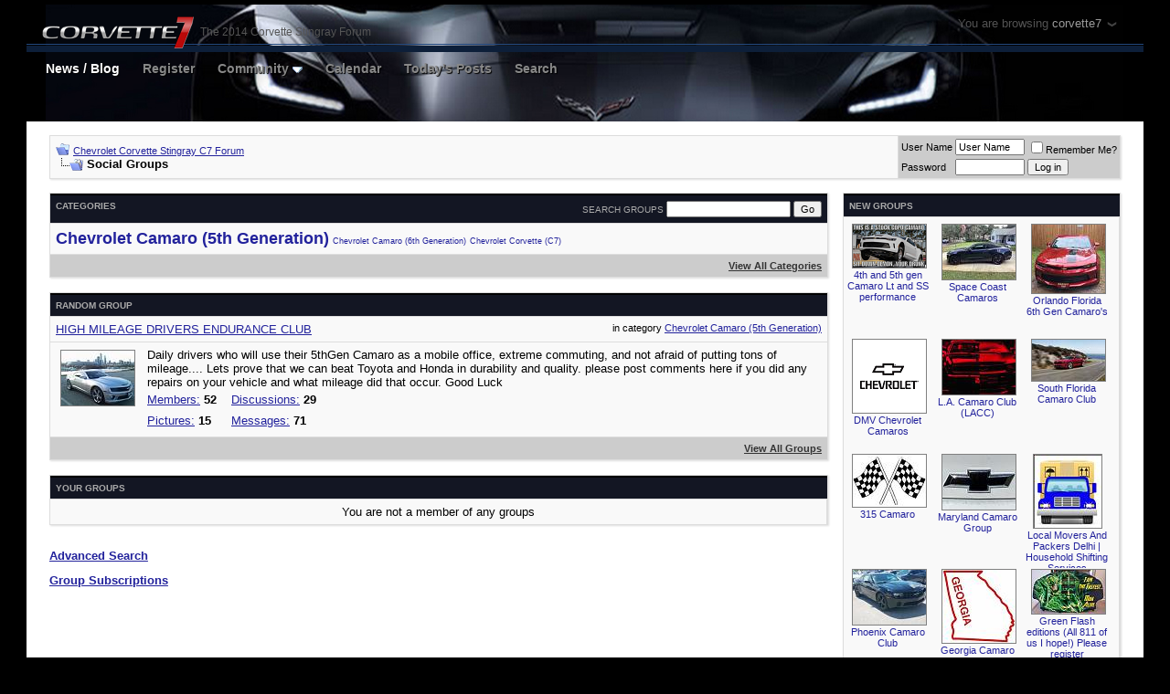

--- FILE ---
content_type: text/html; charset=ISO-8859-1
request_url: https://www.corvette7.com/forums/group.php?s=f9c077dd61b1fe64df62d584df099784&
body_size: 12052
content:
<!DOCTYPE html PUBLIC "-//W3C//DTD XHTML 1.0 Transitional//EN" "http://www.w3.org/TR/xhtml1/DTD/xhtml1-transitional.dtd">
<html xmlns="http://www.w3.org/1999/xhtml" dir="ltr" lang="en">
<head>
<meta http-equiv="Content-Type" content="text/html; charset=ISO-8859-1" />
<meta name="generator" content="vBulletin 3.8.9 Beta 4" />

<meta name="keywords" content="2009,2010,chevy,camaro,concept,z28,ss,forums,forum,chevrolet,spyshot,news,price,forums,diy,photos,pics,videos,cz6,ls1,ls2" />
<meta name="description" content="Chevy Camaro Forum / Camaro ZL1, 1LE, SS and V6 Forums - Camaro5 & Camaro6.com" />


<!-- CSS Stylesheet -->
<style type="text/css" id="vbulletin_css">
/**
* vBulletin 3.8.9 Beta 4 CSS
* Style: 'Corvette7'; Style ID: 20
*/
body
{
	background: #000;
	color: #888;
	font: 10pt verdana, geneva, lucida, 'lucida grande', arial, helvetica, sans-serif;
	margin: 5px 10px 10px 10px;
	padding: 0px;
}
a:link, body_alink
{
	color: #22229C;
}
a:visited, body_avisited
{
	color: #22229C;
}
a:hover, a:active, body_ahover
{
	color: #FF4400;
}
.page
{
	background: #fff;
	color: #000000;
}
td, th, p, li
{
	font: 10pt verdana, geneva, lucida, 'lucida grande', arial, helvetica, sans-serif;
}
.tborder
{
	background: #ddd;
	color: #000000;
	box-shadow:1px 1px 2px #ddd;
}
.tcat
{
	background: #131623;
	color: #aaa;
	font: bold 10px verdana, geneva, lucida, 'lucida grande', arial, helvetica, sans-serif;
	text-transform:uppercase;
	border-top:2px solid #000;
}
.tcat a:link, .tcat_alink
{
	color: #aaa;
	text-decoration: none;
}
.tcat a:visited, .tcat_avisited
{
	color: #aaa;
	text-decoration: none;
}
.tcat a:hover, .tcat a:active, .tcat_ahover
{
	color: #aaa;
	text-decoration: underline;
}
.thead
{
	background: #454545;
	color: #FFFFFF;
	font: bold 11px tahoma, verdana, geneva, lucida, 'lucida grande', arial, helvetica, sans-serif;
		background-image: -webkit-linear-gradient(bottom, rgba(0,0,0,.16), rgba(255,255,255,.16));
		background-image: -moz-linear-gradient(bottom, rgba(0,0,0,.16), rgba(255,255,255,.16));
		background-image: -o-linear-gradient(bottom, rgba(0,0,0,.16), rgba(255,255,255,.16));
		background-image: -ms-linear-gradient(bottom, rgba(0,0,0,.16), rgba(255,255,255,.16));
		background-image: linear-gradient(to top, rgba(0,0,0,.16), rgba(255,255,255,.16));
	border-bottom:1px solid #313131;
	border-top:1px solid #b2b2b2;
}
.thead a:link, .thead_alink
{
	color: #FFFFFF;
	text-decoration: none;
}
.thead a:visited, .thead_avisited
{
	color: #FFFFFF;
	text-decoration: none;
}
.thead a:hover, .thead a:active, .thead_ahover
{
	color: #FFFFFF;
	text-decoration: none;
}
.tfoot
{
	background: #CCCCCC;
	color: #333;
}
.tfoot a:link, .tfoot_alink
{
	color: #333;
}
.tfoot a:visited, .tfoot_avisited
{
	color: #333;
}
.tfoot a:hover, .tfoot a:active, .tfoot_ahover
{
	color: #333;
}
.alt1, .alt1Active
{
	background: #f9f9f9;
	color: #000000;
}
.alt2, .alt2Active
{
	background: #ccc;
	color: #000000;
}
.inlinemod
{
	background: #FFFFCC;
	color: #000000;
}
.wysiwyg
{
	background: #F5F5FF;
	color: #000000;
	font: 10pt verdana, geneva, lucida, 'lucida grande', arial, helvetica, sans-serif;
	margin: 5px 10px 10px 10px;
	padding: 0px;
}
.wysiwyg a:link, .wysiwyg_alink
{
	color: #22229C;
}
.wysiwyg a:visited, .wysiwyg_avisited
{
	color: #22229C;
}
.wysiwyg a:hover, .wysiwyg a:active, .wysiwyg_ahover
{
	color: #FF4400;
}
textarea, .bginput
{
	font: 10pt verdana, geneva, lucida, 'lucida grande', arial, helvetica, sans-serif;
}
.bginput option, .bginput optgroup
{
	font-size: 10pt;
	font-family: verdana, geneva, lucida, 'lucida grande', arial, helvetica, sans-serif;
}
.button
{
	font: 11px verdana, geneva, lucida, 'lucida grande', arial, helvetica, sans-serif;
}
select
{
	font: 11px verdana, geneva, lucida, 'lucida grande', arial, helvetica, sans-serif;
}
option, optgroup
{
	font-size: 11px;
	font-family: verdana, geneva, lucida, 'lucida grande', arial, helvetica, sans-serif;
}
.smallfont
{
	font: 11px verdana, geneva, lucida, 'lucida grande', arial, helvetica, sans-serif;
}
.time
{
	color: #666686;
}
.navbar
{
	font: 11px verdana, geneva, lucida, 'lucida grande', arial, helvetica, sans-serif;
}
.highlight
{
	color: #FF0000;
	font-weight: bold;
}
.fjsel
{
	background: #3E5C92;
	color: #E0E0F6;
}
.fjdpth0
{
	background: #F7F7F7;
	color: #000000;
}
.panel
{
	background: #E4E7F5 url(images/gradients/gradient_panel.gif) repeat-x top left;
	color: #000000;
	padding: 10px;
	border: 2px outset;
}
.panelsurround
{
	background: #D1D4E0 url(images/gradients/gradient_panelsurround.gif) repeat-x top left;
	color: #000000;
}
legend
{
	color: #22229C;
	font: 11px tahoma, verdana, geneva, lucida, 'lucida grande', arial, helvetica, sans-serif;
}
.vbmenu_control
{
	background: #666666;
	color: #FFFFFF;
	font: bold 11px tahoma, verdana, geneva, lucida, 'lucida grande', arial, helvetica, sans-serif;
	padding: 3px 6px 3px 6px;
	white-space: nowrap;
}
.vbmenu_control a:link, .vbmenu_control_alink
{
	color: #FFFFFF;
	text-decoration: none;
}
.vbmenu_control a:visited, .vbmenu_control_avisited
{
	color: #FFFFFF;
	text-decoration: none;
}
.vbmenu_control a:hover, .vbmenu_control a:active, .vbmenu_control_ahover
{
	color: #FFFFFF;
	text-decoration: underline;
}
.vbmenu_popup
{
	background: #000000;
	color: #000000;
	border: 2px solid #000000;
}
.vbmenu_option
{
	background: #000000;
	color: #CCCCCC;
	font: 11px verdana, geneva, lucida, 'lucida grande', arial, helvetica, sans-serif;
	white-space: nowrap;
	cursor: pointer;
}
.vbmenu_option a:link, .vbmenu_option_alink
{
	color: #CCCCCC;
	text-decoration: none;
}
.vbmenu_option a:visited, .vbmenu_option_avisited
{
	color: #CCCCCC;
	text-decoration: none;
}
.vbmenu_option a:hover, .vbmenu_option a:active, .vbmenu_option_ahover
{
	color: #CCCCCC;
	text-decoration: none;
}
.vbmenu_hilite
{
	background: #444444;
	color: #FFFFFF;
	font: 11px verdana, geneva, lucida, 'lucida grande', arial, helvetica, sans-serif;
	white-space: nowrap;
	cursor: pointer;
}
.vbmenu_hilite a:link, .vbmenu_hilite_alink
{
	color: #FFFFFF;
	text-decoration: none;
}
.vbmenu_hilite a:visited, .vbmenu_hilite_avisited
{
	color: #FFFFFF;
	text-decoration: none;
}
.vbmenu_hilite a:hover, .vbmenu_hilite a:active, .vbmenu_hilite_ahover
{
	color: #FFFFFF;
	text-decoration: none;
}
/* ***** styling for 'big' usernames on postbit etc. ***** */
.bigusername { font-size: 13pt; font-weight: 700; text-decoration: none; font-family:helvetica,arial;}

/* ***** small padding on 'thead' elements ***** */
td.thead, th.thead, div.thead { padding: 4px; }

/* ***** basic styles for multi-page nav elements */
.pagenav a { text-decoration: none; }
.pagenav td { padding: 2px 4px 2px 4px; }

/* ***** de-emphasized text */
.shade, a.shade:link, a.shade:visited { color: #777777; text-decoration: none; }
a.shade:active, a.shade:hover { color: #FF4400; text-decoration: underline; }
.tcat .shade, .thead .shade, .tfoot .shade { color: #DDDDDD; }

/* ***** define margin and font-size for elements inside panels ***** */
.fieldset { margin-bottom: 6px; }
.fieldset, .fieldset td, .fieldset p, .fieldset li { font-size: 11px; }
div[id^="post_message"] img, .attach {
   max-width:100%;
}

.fixedsig {
max-height:200px;
height:expression((document.documentElement.clientHeight) > 200? "200px" : "100%");
overflow:hidden;
padding:0px;
margin:0px;
}

/* Start Sub-forums-list in Columns */
.subforum {
	padding:0;
	margin:	0;
}
.subforum li {
	display:inline;
	width:230px;
	float:left;
	padding-left:0.5em;
	padding-right:0.5em;
font-size:11px;
}
.clear {
	clear:both;
}
/* End */

.titleBar
{
height:52px;
position:relative;
}


.vbmenu_control2
{
float:left;
margin:8px 25px 0px 0px;
}

.vbmenu_control2 a
{
font-family: Interstate, arial, helvetica, sans-serif;
font-size: 14px;
font-weight:700;
line-height: 18px;
color:#888;
text-decoration:none;
text-shadow:1px 1px 1px #000;
}


.vbmenu_control2 a:hover
{
color:#fff;
}
</style>
<link rel="stylesheet" type="text/css" href="clientscript/vbulletin_important.css?v=389b4" />


<!-- / CSS Stylesheet -->

<script type="text/javascript" src="clientscript/yui/yahoo-dom-event/yahoo-dom-event.js?v=389b4"></script>
<script type="text/javascript" src="clientscript/yui/connection/connection-min.js?v=389b4"></script>
<script type="text/javascript">
<!--
var SESSIONURL = "s=074a86c0cfa57ccff5b81a1ae5a07870&";
var SECURITYTOKEN = "guest";
var IMGDIR_MISC = "v6/misc";
var vb_disable_ajax = parseInt("0", 10);
// -->
</script>
<script type="text/javascript" src="clientscript/vbulletin_global.js?v=389b4"></script>
<script type="text/javascript" src="clientscript/vbulletin_menu.js?v=389b4"></script>


	<link rel="alternate" type="application/rss+xml" title="Chevrolet Corvette Stingray C7 Forum RSS Feed" href="external.php?type=RSS2" />
	

<title>Chevrolet Corvette Stingray C7 Forum - Social Groups</title>
<style type="text/css" id="vbulletin_socialgroup_css">
<!--
.list_no_decoration {
	list-style-type: none;
	margin: 0px;
	padding: 0px
}
div.fixed_width_avatar {
	text-align: center;
}
div.fixed_width_avatar {
	padding: 6px;
}
/* Table emulation */
.social_group {
	padding: 1px;
}
.social_group .block_title, .social_group .block_row {
	padding: 6px;
}
.social_group .block_row {
	margin: 1px 0px 0px 0px;
}
.social_group .block_title {
	margin: 0px;
	text-align: left;
}
.social_group div.tfoot {
	text-align: center;
}
.social_group table .thead {
	padding: 6px;
}
.social_group_message {
	margin-top: 6px;
}
.social_group_message_body {
	padding: 6px;
}
.social_group_message .inlinemod_checkbox {
	margin-bottom: 5px;
	position: relative;
	top: -2px;
	left: 3px;
}
#inlinemodsel {
	position: relative;
	top:1px;
	left:1px
}
#group_name {
	margin: 0px;
	font-weight: normal;
	font-size: 16pt;
}
#group_creator {
	margin-bottom: 6px;
}
#view_all_members_link {
	float: right;
}
#group_member_list {
	list-style-type: none;
	margin: 0px;
	padding: 0px
}
#group_member_list .memberinfo_tiny {
	height: 100px;
	width: 76px;
	overflow: hidden;
	float: left;
	text-align: center;
	margin: 1px;
}
#group_footer_links {
	list-style-type: none;
	margin: 0px;
	padding: 0px;
}
#group_footer_links li {
	display: inline;
	margin:0px 6px 0px 6px;
}
#picture_links {
	float: right;
}
#qc_error_div {
	text-align: left;
	margin-bottom: 6px;
}
#qc_error_header {
	font-weight: bold;
}
#qc_error_okay {
	text-align: right;
}
#message_form div.allowed_bbcode {
	float: left;
}
#message_form div.submit_button {
	text-align: right;
}
#message_form div.messagetext {
	text-align: left;
}
#group_message_inlinemod_form {
	margin: 0px;
	display: block;
}
.social_group .vbmenu_control {
	text-align: left;
	float: right;
	background: none;
	padding: 6px 0px;
}
.sgmenu_control {
	float: right;
	background: none;
	padding: 0 6px;
}
#message_list {
	border: none;
}
#message_list li {
	margin-bottom: 6px;
}
#message_list div.fixed_width_avatar {
	margin-right: 6px;
	float: left;
}
#message_list div.info_bar {
	border-width: 0px 0px 0px 0px
}
#message_list div.info_bar div.alt2 {
	padding: 6px;
}
#message_list .group_message_date {
	float: right;
	vertical-align: text-bottom;
}
#message_list .inlinemod_checkbox {
	float: right;
}
#message_list ul.controls {
	margin-top: 6px;
	text-align: right
}
#message_list ul.controls li {
	display: inline;
	margin-left: 6px;
}
#message_list ul.controls a:link, #message_list ul.controls a:visited {
	text-decoration: none;
}
#message_list .deletedmessage{
	float: left;
}
.action_links {
	padding: 6px 0px;
	width: 50%;
	display: inline-block;
	clear: left;
}
.discussion_tools {
	float: right
}
#discussion_moderation, .discussion_tools {
	float: right;
	text-align: left;
	clear: right;
}
#discussion_pagenav {
	float: right;
	margin-top: 6px;
	text-align: right;
}
.discussion_list ul {
	float: right;
	text-align: right;
}
.discussion_list ul.controls li {
	display: inline;
	margin-left: 6px;
}
.discussion_list ul.controls li a {
	text-decoration: none;
}
.discussion_bit_preview {
	width: 70%;
	float: left;
	padding: 2px 0;
}
.unread {
	font-weight: bold;
}
.push_down {
	margin-top: 6px;
}
.social_group .panel {
	margin: 6px;
}
.join_to_view {
	margin-bottom: 6px;
}
.panelsurround {
	text-align: center
}
.social_group .quick_reply_controls {
	margin-bottom: 6px;
}
ul.vbmenu_popup li {
	padding: 4px;
	margin: 0px 1px 1px 1px;
	white-space: nowrap;
}
ul.vbmenu_popup li.first {
	margin: 1px;
}
.hidden {
	display: none;
}
fieldset form, div.fieldsetpad {
	display: block;
	padding: 6px;
}
.userlist_title {
	font-weight:bold;
}
.userlist_description {
	margin-bottom: 6px
}
.avatar_toggle {
	text-align: right;
}
div.checkbox_ctrls {
	margin-bottom: 6px;
}
label.check_all_ctrl {
	float: left;
}
label.show_avatars_ctrl {
	float: right;
}
div.submitrow {
	text-align: right;
}
div.submitrow #moderatedlist_action {
	float: left;
	text-align: left;
}
.userlist_error {
	display: none;
}
.userlist_error_image {
	float: left;
	margin-right: 6px; 
	margin-bottom:6px;
}
ul.userlist {
	list-style: none;
	padding: 0px;
	margin: 0px;
}
ul.userlist li {
	float: left;
	margin-right: 6px;
	margin-bottom: 6px;
	width:175px;
}
ul.userlist hr {
	display:none;
}
ul.userlist_hideavatars li {
	position: relative;
	width:215px;
	border:solid 1px silver;
	padding:4px;
}
ul.userlist_hideavatars div.username a {
	font-weight:bold;
}
a.sg_catcloudlink:link, a.sg_catcloudlink:visited {
	text-decoration:none;
}
a.sg_catcloudlink:hover, a.sg_catcloudlink:active {
	text-decoration:underline;
}
a.sg_catlevel1 {
	font-size: xx-small;
}
a.sg_catlevel2 {
	font-size: small;
}
a.sg_catlevel3 {
	font-size: medium;
}
a.sg_catlevel4 {
	font-size: large;
}
a.sg_catlevel5 {
	font-size: large;
	font-weight: bold;
}
img.sgicon {
	border: 1px solid gray;
	margin: 1px;
}
#sg_owngroups_info, #sg_randomgroup_info {
	float: left;
}
#sg_owngroups_info div, #sg_randomgroup_info div {
	padding: 4px 16px;
	padding-left: 0px;
}
div.sgicon, div.sgicon span {
	float:left;
	text-align:center;
}
div.sgicon span {
	width:92px;
	margin-left:-6px;
	margin-right:-6px;
	text-align: center;
	clear:left;
}
div.sgicon {
	width: 100px;
}
#sg_grouplist div.sgicon {
	width: 92px;
}
#sg_newgroups div.sgicon, #sg_mygroups div.sgicon {
	height: 118px;
	width: 82px;
	overflow: hidden;
	padding: 8px;
	padding-top: 0px;
}
#sg_newgroups div a {
	text-decoration: none;
}
#sg_owngroups div.sgicon {
	height: 82px;
	padding-bottom: 4px;
}
#sg_owngroups div.sgicon, #sg_randomgroup div.sgicon {
}
#sg_newgroups td.alt1 {
	padding: 6px 0px;
}
em.note {
	font-style: normal;
	color: #22229C;
}
#sg_owngroups td.alt1, #sg_randomgroup td.alt1 {
	margin: 0px;
	border: 0px;
}
.floatwrapper {
	width: 100%;
	float: left;
}
#sg_catcloud, #sg_owngroups, #sg_mygroups, #sg_randomgroup {
	padding-right: 320px;
	min-width: 382px;
	padding-bottom: 16px;
}
#sg_mygroups {
	padding-bottom: 0px;
}
#sg_mygroups div.sgicon {
	width: 86px;
	padding: 4px 8px 8px 8px;
}
#sg_newgroups {
	float: left;
	width: 304px;
	margin-left: -304px;
}
#sg_owngroups img.sgicon, #sg_randomgroup img.sgicon {
	margin-top: 2px;
	margin-left: 0px;
	margin-right: 8px;
}
#sg_catcloud {
	text-align:justify;
}
-->
</style>
</head>
<body>
<div id="mNav">
    <div id="mNavigator" style="position:absolute;top:0px;right:40px;color:#888;font-family:helvetica;font-weight:400,font-size:11px;letter-spacing:0;opacity:0.6;cursor:pointer;padding:18px;z-index:9999;">
    You are browsing <span style="color:#fff">corvette7</span> <span><img src="/forums/arrow.png" /></span>
    </div>
    
    <div id="dropDown" style="display:none;padding:8px 8px 10px 8px;background:#1b1b1b;position:absolute;top:40px;right:35px;box-shadow:0px 3px 8px rgba(0,0,0,0.6);z-index:9999;">

        <div style="width:319px;padding:8px 10px 8px 10px;background:#000;font-size:9px;font-family:helvetica,arial;color:#666;">CHEVROLET CAMARO</div>
        <div><a href="//www.camaro6.com/forums/"><img src="/forums/camaro6style/camaro6.png" alt="CAMARO6" border="0" /></a></div>
        <div><a href="//www.camaro5.com/forums/"><img src="/forums/v6/camaro5.png" alt="CAMARO5" border="0" /></a></div>

        <div style="width:319px;padding:8px 10px 8px 10px;background:#000;font-size:9px;font-family:helvetica,arial;color:#666;margin:1px 0px 0px 0px;">CHEVROLET CORVETTE</div>
        <div><a href="//www.corvette7.com/forums/"><img src="/forums/corvette7/corvette7.png" alt="CORVETTE7" border="0" /></a></div>

    </div>
</div>


<script src="//ajax.googleapis.com/ajax/libs/jquery/1.9.1/jquery.min.js"></script>
<script>
$('#mNav').on('mouseenter mouseleave', function( e ) {
    var mEnt = e.type=='mouseenter',
        opacity  = mEnt ? 1 : 0.6 ,
        showHide = mEnt ? 'show' : 'hide' ;
    $('#mNavigator').stop().fadeTo(200, opacity);
    $('#dropDown').stop()[showHide](200);
} );
</script>
<!-- logo -->
<a name="top"></a>
<div style="height:128px;background: url(/forums/corvette7/corvetteheader.jpg) top center no-repeat;padding:0px 0px 0px 0px;margin:0 auto;width:97%;background-position: center -60px;">

<div class="titleBar">
  <div style="position:absolute;bottom:0;height:7px;background:#0d1f39;left:0;width:100%;"></div>
  <div style="position:absolute;bottom:8px;height:1px;background:#224980;left:0;width:100%;"></div>  
<a href="index.php?s=074a86c0cfa57ccff5b81a1ae5a07870"><img style="padding:11px 0px 0px 15px;position:relative;z-index:9999" src="/forums/corvette7/corvette71.png" border="0" /></a>
  <div style="position:absolute;top:23px;left:190px;color:#555;font-family:helvetica;font-weight:300;font-size:12px;">The 2014 Corvette Stingray Forum</div> 
</div>

<!-- nav buttons bar -->
<div class="tborder2" style="padding:1px; border-top-width:0px">
	<table cellpadding="0" cellspacing="0" border="0" width="100%" align="center" style="padding:0px 0px 0px 20px;">
	<tr align="center">
			<td class="vbmenu_control2"><a style="color:#fff" href="/">News / Blog</a></td>
		
		
			<td class="vbmenu_control2"><a href="register.php?s=074a86c0cfa57ccff5b81a1ae5a07870" rel="nofollow">Register</a></td>
		
		
		
			<td class="vbmenu_control2"><a id="community" href="/forums/group.php?&amp;nojs=1#community" rel="nofollow" accesskey="6">Community</a> <script type="text/javascript"> vbmenu_register("community"); </script></td>
		
		<td class="vbmenu_control2"><a href="calendar.php?s=074a86c0cfa57ccff5b81a1ae5a07870">Calendar</a></td>
		
			
				
				<td class="vbmenu_control2"><a href="search.php?s=074a86c0cfa57ccff5b81a1ae5a07870&amp;do=getdaily" accesskey="2">Today's Posts</a></td>
				
				<td class="vbmenu_control2"><a id="navbar_search" href="search.php?s=074a86c0cfa57ccff5b81a1ae5a07870" accesskey="4" rel="nofollow">Search</a> </td>
			
			
		
		
		
		</tr>
	</table>
</div>
<!-- / nav buttons bar -->

</div>
<!-- content table -->
<!-- open content container -->

<div align="center">
	<div class="page" style="width:97%; text-align:left">
		<div style="padding:0px 25px 0px 25px" align="left">





<br />

<!-- breadcrumb, login, pm info -->
<table class="tborder" cellpadding="6" cellspacing="1" border="0" width="100%" align="center">
<tr>
	<td class="alt1" width="100%">
		
			<table cellpadding="0" cellspacing="0" border="0">
			<tr valign="bottom">
				<td><a href="#" onclick="history.back(1); return false;"><img src="v6/misc/navbits_start.gif" alt="Go Back" border="0" /></a></td>
				<td>&nbsp;</td>
				<td width="100%"><span class="navbar"><a href="index.php?s=074a86c0cfa57ccff5b81a1ae5a07870" accesskey="1">Chevrolet Corvette Stingray C7 Forum</a></span> </td>
			</tr>
			<tr>
				<td class="navbar" style="font-size:10pt; padding-top:1px" colspan="3"><a href="/forums/group.php?s=f9c077dd61b1fe64df62d584df099784&amp;"><img class="inlineimg" src="v6/misc/navbits_finallink_ltr.gif" alt="Reload this Page" border="0" /></a> <strong>
	Social Groups

</strong></td>
			</tr>
			</table>
		
	</td>

	<td class="alt2" nowrap="nowrap" style="padding:0px">
		<!-- login form -->
		<form action="login.php?do=login" method="post" onsubmit="md5hash(vb_login_password, vb_login_md5password, vb_login_md5password_utf, 0)">
		<script type="text/javascript" src="clientscript/vbulletin_md5.js?v=389b4"></script>
		<table cellpadding="0" cellspacing="3" border="0">
		<tr>
			<td class="smallfont" style="white-space: nowrap;"><label for="navbar_username">User Name</label></td>
			<td><input type="text" class="bginput" style="font-size: 11px" name="vb_login_username" id="navbar_username" size="10" accesskey="u" tabindex="101" value="User Name" onfocus="if (this.value == 'User Name') this.value = '';" /></td>
			<td class="smallfont" nowrap="nowrap"><label for="cb_cookieuser_navbar"><input type="checkbox" name="cookieuser" value="1" tabindex="103" id="cb_cookieuser_navbar" accesskey="c" />Remember Me?</label></td>
		</tr>
		<tr>
			<td class="smallfont"><label for="navbar_password">Password</label></td>
			<td><input type="password" class="bginput" style="font-size: 11px" name="vb_login_password" id="navbar_password" size="10" tabindex="102" /></td>
			<td><input type="submit" class="button" value="Log in" tabindex="104" title="Enter your username and password in the boxes provided to login, or click the 'register' button to create a profile for yourself." accesskey="s" /></td>
		</tr>
		</table>
		<input type="hidden" name="s" value="074a86c0cfa57ccff5b81a1ae5a07870" />
		<input type="hidden" name="securitytoken" value="guest" />
		<input type="hidden" name="do" value="login" />
		<input type="hidden" name="vb_login_md5password" />
		<input type="hidden" name="vb_login_md5password_utf" />
		</form>
		<!-- / login form -->
	</td>

</tr>
</table>
<!-- / breadcrumb, login, pm info -->


<br />






<!-- NAVBAR POPUP MENUS -->

	
	<!-- community link menu -->
	<div class="vbmenu_popup" id="community_menu" style="display:none;margin-top:3px" align="left">
		<table cellpadding="4" cellspacing="1" border="0">
		<tr><td class="thead">Community Links</td></tr>
		
		
					<tr><td class="vbmenu_option"><a href="group.php?s=074a86c0cfa57ccff5b81a1ae5a07870">Social Groups</a></td></tr>
		
		
					<tr><td class="vbmenu_option"><a href="album.php?s=074a86c0cfa57ccff5b81a1ae5a07870">Pictures &amp; Albums </a></td></tr>
		
		
		
		
<tr><td class="vbmenu_option"><a href="https://www.corvette7.com/forums/itrader_main.php?s=074a86c0cfa57ccff5b81a1ae5a07870">iTrader</a></td></tr>
		</table>
	</div>
	<!-- / community link menu -->
	
	
	
	<!-- header quick search form -->
	<div class="vbmenu_popup" id="navbar_search_menu" style="display:none;margin-top:3px" align="left">
		<table cellpadding="4" cellspacing="1" border="0">
		<tr>
			<td class="thead">Search Forums</td>
		</tr>
		<tr>
			<td class="vbmenu_option" title="nohilite">
				<form action="search.php?do=process" method="post">

					<input type="hidden" name="do" value="process" />
					<input type="hidden" name="quicksearch" value="1" />
					<input type="hidden" name="childforums" value="1" />
					<input type="hidden" name="exactname" value="1" />
					<input type="hidden" name="s" value="074a86c0cfa57ccff5b81a1ae5a07870" />
					<input type="hidden" name="securitytoken" value="guest" />
					<div><input type="text" class="bginput" name="query" size="25" tabindex="1001" /><input type="submit" class="button" value="Go" tabindex="1004" /></div>
					<div style="margin-top:6px">
						<label for="rb_nb_sp0"><input type="radio" name="showposts" value="0" id="rb_nb_sp0" tabindex="1002" checked="checked" />Show Threads</label>
						&nbsp;
						<label for="rb_nb_sp1"><input type="radio" name="showposts" value="1" id="rb_nb_sp1" tabindex="1003" />Show Posts</label>
					</div>
				</form>
			</td>
		</tr>
		
		<tr>
			<td class="vbmenu_option"><a href="tags.php?s=074a86c0cfa57ccff5b81a1ae5a07870" rel="nofollow">Tag Search</a></td>
		</tr>
		
		<tr>
			<td class="vbmenu_option"><a href="search.php?s=074a86c0cfa57ccff5b81a1ae5a07870" accesskey="4" rel="nofollow">Advanced Search</a></td>
		</tr>
		
		</table>
	</div>
	<!-- / header quick search form -->
	
	
	
<!-- / NAVBAR POPUP MENUS -->

<!-- PAGENAV POPUP -->
	<div class="vbmenu_popup" id="pagenav_menu" style="display:none">
		<table cellpadding="4" cellspacing="1" border="0">
		<tr>
			<td class="thead" nowrap="nowrap">Go to Page...</td>
		</tr>
		<tr>
			<td class="vbmenu_option" title="nohilite">
			<form action="index.php" method="get" onsubmit="return this.gotopage()" id="pagenav_form">
				<input type="text" class="bginput" id="pagenav_itxt" style="font-size:11px" size="4" />
				<input type="button" class="button" id="pagenav_ibtn" value="Go" />
			</form>
			</td>
		</tr>
		</table>
	</div>
<!-- / PAGENAV POPUP -->








<div class="floatcontainer">
	<div class="floatwrapper">

		

		
		<div id="sg_catcloud">
			<form action="group.php?s=074a86c0cfa57ccff5b81a1ae5a07870&amp;do=grouplist" method="post">
				<table class="tborder" cellpadding="6" cellspacing="1" border="0" align="center" width="100%">
				<tr>
					<td class="tcat">
						<div style="float:right" class="normal">Search Groups <input type="text" class="bginput" name="filtertext" value="" style="font-size: 11px;" />&nbsp;<input type="submit" class="button" value="Go" /></div>
						Categories
					</td>
				</tr>
				<tr>
					<td class="alt1">
						<a href="group.php?s=074a86c0cfa57ccff5b81a1ae5a07870&amp;do=grouplist&amp;cat=1" class="sg_catcloudlink sg_catlevel5">Chevrolet Camaro (5th Generation)</a> <a href="group.php?s=074a86c0cfa57ccff5b81a1ae5a07870&amp;do=grouplist&amp;cat=3" class="sg_catcloudlink sg_catlevel1">Chevrolet Camaro (6th Generation)</a> <a href="group.php?s=074a86c0cfa57ccff5b81a1ae5a07870&amp;do=grouplist&amp;cat=2" class="sg_catcloudlink sg_catlevel1">Chevrolet Corvette (C7)</a> 
					</td>
				</tr>
				<tr>
					<td align="right" class="tfoot smallfont">
						<strong><a href="group.php?s=074a86c0cfa57ccff5b81a1ae5a07870&amp;do=categorylist">View All Categories</a></strong>
					</td>
				</tr>
				</table>

				<input type="hidden" name="s" value="074a86c0cfa57ccff5b81a1ae5a07870" />
				<input type="hidden" name="securitytoken" value="guest" />
				<input type="hidden" name="dofilter" value="1" />
			</form>
		</div>
		

		

		
		<div id="sg_randomgroup">
			<table class="tborder" cellpadding="6" cellspacing="1" border="0" align="center" width="100%">
			<tr>
				<td class="tcat">
					Random Group
				</td>
			</tr>
			<tr>
				<td class="alt1">
					<span style="float:right" class="smallfont">in category <strong><a href="group.php?s=074a86c0cfa57ccff5b81a1ae5a07870&amp;do=grouplist&amp;cat=1" style="font-weight:normal">Chevrolet Camaro (5th Generation)</a></strong></span>
					<a href="group.php?s=074a86c0cfa57ccff5b81a1ae5a07870&amp;groupid=104" >HIGH MILEAGE DRIVERS ENDURANCE CLUB</a><br />
				</td>
			</tr>
			<tr>
				<td class="alt1">
					<div class="sgicon"><a href="group.php?s=074a86c0cfa57ccff5b81a1ae5a07870&amp;groupid=104"><img class="sgicon" src="image.php?s=074a86c0cfa57ccff5b81a1ae5a07870&amp;groupid=104&amp;dateline=1261014469&amp;type=groupthumb" width="80" height="60" alt="Daily drivers who will use their 5thGen Camaro as a mobile office, extreme commuting, and not afraid of putting tons of mileage.... 
 
Lets prove that we can beat Toyota and Honda in..." /></a></div>
					<span style="display:block">Daily drivers who will use their 5thGen Camaro as a mobile office, extreme commuting, and not afraid of putting tons of mileage.... 
 
Lets prove that we can beat Toyota and Honda in durability and quality. 
 
please post comments here if you did any repairs on your vehicle and what mileage did that occur. 
 
Good Luck</span>
					<div id="sg_randomgroup_info">
						<table cellspacing="0" cellpadding="0" border="0">
						<tr>
							<td nowrap="nowrap" align="left" valign="top">
								<div><a href="group.php?groupid=104">Members:</a> <strong>52</strong></div>
							
								<div><a href="group.php?do=grouppictures&amp;groupid=104">Pictures:</a> <strong>15</strong></div>
							
							</td>
							
							<td nowrap="nowrap" align="left" valign="top">
								<div><a href="group.php?s=074a86c0cfa57ccff5b81a1ae5a07870&amp;groupid=104">Discussions:</a> <strong>29</strong></div>
								<div><a href="group.php?groupid=104">Messages:</a> <strong>71</strong></div>
							</td>
							
						</tr>
						</table>
					</div>
					
				</td>
			</tr>
			<tr>
				<td class="tfoot smallfont">
					<span style="float:right"><strong><a href="group.php?s=074a86c0cfa57ccff5b81a1ae5a07870&amp;do=grouplist">View All Groups</a></strong></span>
				</td>
			</tr>
			</table>
		</div>
		

		

		

		


		<div id="sg_mygroups">
			<table class="tborder" cellpadding="6" cellspacing="1" border="0" width="100%" style="margin-bottom:20px">
			<tr>
				<td class="tcat" colspan="3">Your Groups</td>
			</tr>

			

			<tr>
				
				<td class="alt1" style="text-align:center">
					You are not a member of any groups
				</td>
				
			</tr>

			

			</table>
		</div>

	</div>

	

	<div id="sg_newgroups">
		<table class="tborder" cellpadding="6" cellspacing="1" border="0" width="100%">
		<tr>
			<td class="tcat" colspan="3">
				New Groups
			</td>
		</tr>

		

		<tr>
			
			<td class="alt1">
				<div class="sgicon">
	<a href="group.php?s=074a86c0cfa57ccff5b81a1ae5a07870&amp;groupid=502">
		<img class="sgicon" src="image.php?s=074a86c0cfa57ccff5b81a1ae5a07870&amp;groupid=502&amp;dateline=1737008469&amp;type=groupthumb" width="80" height="47" alt="This group is for sharing knowledge and stories about modifying 4th and 5th gen Camaro v6 and v8s" />
		<span class="smallfont ">4th and 5th gen Camaro Lt and SS performance</span>
	</a>
	
</div><div class="sgicon">
	<a href="group.php?s=074a86c0cfa57ccff5b81a1ae5a07870&amp;groupid=489">
		<img class="sgicon" src="image.php?s=074a86c0cfa57ccff5b81a1ae5a07870&amp;groupid=489&amp;dateline=1700332243&amp;type=groupthumb" width="80" height="60" alt="Lots of car shows on Space Coast, but have not seen a Camaro Club. Trying to determine interest level." />
		<span class="smallfont ">Space Coast Camaros</span>
	</a>
	
</div><div class="sgicon">
	<a href="group.php?s=074a86c0cfa57ccff5b81a1ae5a07870&amp;groupid=485">
		<img class="sgicon" src="image.php?s=074a86c0cfa57ccff5b81a1ae5a07870&amp;groupid=485&amp;dateline=1669895058&amp;type=groupthumb" width="80" height="75" alt="This group is about Camaro issues, access to the complete GM Service Technician Manual, and meeting up for car shows. Anyone is welcome." />
		<span class="smallfont ">Orlando Florida 6th Gen Camaro's</span>
	</a>
	
</div><div class="sgicon">
	<a href="group.php?s=074a86c0cfa57ccff5b81a1ae5a07870&amp;groupid=481">
		<img class="sgicon" src="image.php?s=074a86c0cfa57ccff5b81a1ae5a07870&amp;groupid=481&amp;dateline=1651157566&amp;type=groupthumb" width="80" height="80" alt="Delaware, Maryland and Virginia camaros. For local camaros they can join the group and become a part of this community." />
		<span class="smallfont ">DMV Chevrolet Camaros</span>
	</a>
	
</div><div class="sgicon">
	<a href="group.php?s=074a86c0cfa57ccff5b81a1ae5a07870&amp;groupid=474">
		<img class="sgicon" src="image.php?s=074a86c0cfa57ccff5b81a1ae5a07870&amp;groupid=474&amp;dateline=1617561097&amp;type=groupthumb" width="80" height="60" alt="From the classics to the most recent model years. All Gen Camaro‘s welcome. If you are in L.A. and a Camaro owner join the group. Let’s set up meets and cruise’s around the city of L.A." />
		<span class="smallfont ">L.A. Camaro Club (LACC)</span>
	</a>
	
</div><div class="sgicon">
	<a href="group.php?s=074a86c0cfa57ccff5b81a1ae5a07870&amp;groupid=472">
		<img class="sgicon" src="image.php?s=074a86c0cfa57ccff5b81a1ae5a07870&amp;groupid=472&amp;dateline=1597200903&amp;type=groupthumb" width="80" height="45" alt="Club for anyone who drives, owns, or has a passion for Camaros.  Ideally would like to get together for some track days, meet ups, and general discussion." />
		<span class="smallfont ">South Florida Camaro Club</span>
	</a>
	
</div><div class="sgicon">
	<a href="group.php?s=074a86c0cfa57ccff5b81a1ae5a07870&amp;groupid=470">
		<img class="sgicon" src="image.php?s=074a86c0cfa57ccff5b81a1ae5a07870&amp;groupid=470&amp;dateline=1589238587&amp;type=groupthumb" width="80" height="57" alt="Bench racing, Car meets, Cruises and Drag racing For Northern, Central and Mohawk Valley Camaro’s 
In the 315" />
		<span class="smallfont ">315 Camaro</span>
	</a>
	
</div><div class="sgicon">
	<a href="group.php?s=074a86c0cfa57ccff5b81a1ae5a07870&amp;groupid=469">
		<img class="sgicon" src="image.php?s=074a86c0cfa57ccff5b81a1ae5a07870&amp;groupid=469&amp;dateline=1585349532&amp;type=groupthumb" width="80" height="60" alt="Welcome to all 6th Gen Camaros in central MD to share info, nice roads to drive and pics of their ride!" />
		<span class="smallfont ">Maryland Camaro Group</span>
	</a>
	
</div><div class="sgicon">
	<a href="group.php?s=074a86c0cfa57ccff5b81a1ae5a07870&amp;groupid=468">
		<img class="sgicon" src="image.php?s=074a86c0cfa57ccff5b81a1ae5a07870&amp;groupid=468&amp;dateline=1581575564&amp;type=groupthumb" width="74" height="80" alt="Packers And Movers Delhi prompt moving, relocation and shifting services for people and corporationmoving to Delhi and round the India. For Movers Packers Delhi city full target report..." />
		<span class="smallfont ">Local Movers And Packers Delhi | Household Shifting Services</span>
	</a>
	
</div><div class="sgicon">
	<a href="group.php?s=074a86c0cfa57ccff5b81a1ae5a07870&amp;groupid=465">
		<img class="sgicon" src="image.php?s=074a86c0cfa57ccff5b81a1ae5a07870&amp;groupid=465&amp;dateline=1572902886&amp;type=groupthumb" width="80" height="60" alt="This group is based in Phoenix, Arizona..best camaro group ever." />
		<span class="smallfont ">Phoenix Camaro Club</span>
	</a>
	
</div><div class="sgicon">
	<a href="group.php?s=074a86c0cfa57ccff5b81a1ae5a07870&amp;groupid=463">
		<img class="sgicon" src="image.php?s=074a86c0cfa57ccff5b81a1ae5a07870&amp;groupid=463&amp;dateline=1546002179&amp;type=groupthumb" width="80" height="80" alt="This group is for Camaro owners in Georgia and the surrounding areas to connect, meetup, and review local shops/vendors." />
		<span class="smallfont ">Georgia Camaro Crew</span>
	</a>
	
</div><div class="sgicon">
	<a href="group.php?s=074a86c0cfa57ccff5b81a1ae5a07870&amp;groupid=462">
		<img class="sgicon" src="image.php?s=074a86c0cfa57ccff5b81a1ae5a07870&amp;groupid=462&amp;dateline=1523391118&amp;type=groupthumb" width="80" height="48" alt="I noticed there is no official Green Flash group dedicated to the 811 of us that were built. 729 coupes and 82 convertibles. 
I would like to get as many registered as possible if you..." />
		<span class="smallfont ">Green Flash editions (All 811 of us I hope!) Please register</span>
	</a>
	
</div><div class="sgicon">
	<a href="group.php?s=074a86c0cfa57ccff5b81a1ae5a07870&amp;groupid=461">
		<img class="sgicon" src="image.php?s=074a86c0cfa57ccff5b81a1ae5a07870&amp;groupid=461&amp;dateline=1508170690&amp;type=groupthumb" width="71" height="80" alt="This group is for all 'Krypton Green' camaro owners. We can discuss meetings, paint &amp; detailing issues, mods, performance, general car issues, ect.." />
		<span class="smallfont ">KGC's (Krypton Green Camaros)</span>
	</a>
	
</div><div class="sgicon">
	<a href="group.php?s=074a86c0cfa57ccff5b81a1ae5a07870&amp;groupid=460">
		<img class="sgicon" src="image.php?s=074a86c0cfa57ccff5b81a1ae5a07870&amp;groupid=460&amp;dateline=1507915025&amp;type=groupthumb" width="80" height="80" alt="We are a new club based out of Texas. We allow all Camaros , any generation, as long as you are murdered (or on the road to murdered).Follow us on Instagram @Murderedcamaroclub!..." />
		<span class="smallfont ">Murdered Camaro Club</span>
	</a>
	
</div><div class="sgicon">
	<a href="group.php?s=074a86c0cfa57ccff5b81a1ae5a07870&amp;groupid=459">
		<img class="sgicon" src="image.php?s=074a86c0cfa57ccff5b81a1ae5a07870&amp;groupid=459&amp;dateline=1504017209&amp;type=groupthumb" width="80" height="37" alt="A club for owners of the 5th generation Camaro who live in the Triangle area (Raleigh, Durham, Chapel Hills) and surrounding towns of North Carolina." />
		<span class="smallfont ">North Carolina Triangle Camaro Club</span>
	</a>
	
</div><div class="sgicon">
	<a href="group.php?s=074a86c0cfa57ccff5b81a1ae5a07870&amp;groupid=457">
		<img class="sgicon" src="image.php?s=074a86c0cfa57ccff5b81a1ae5a07870&amp;groupid=457&amp;dateline=1490642876&amp;type=groupthumb" width="80" height="58" alt="Camaro  Tops off club but any Camaro one can be part of this Club share pictures and stories" />
		<span class="smallfont ">My Lady likes her Top Off</span>
	</a>
	
</div><div class="sgicon">
	<a href="group.php?s=074a86c0cfa57ccff5b81a1ae5a07870&amp;groupid=456">
		<img class="sgicon" src="image.php?s=074a86c0cfa57ccff5b81a1ae5a07870&amp;groupid=456&amp;dateline=1485912904&amp;type=groupthumb" width="80" height="60" alt="Anyone with the 6th gen monster for chat about mods, what's working, what's not, tips/tricks.....or just to show off your baby!" />
		<span class="smallfont ">Camaro Ed. 101</span>
	</a>
	
</div><div class="sgicon">
	<a href="group.php?s=074a86c0cfa57ccff5b81a1ae5a07870&amp;groupid=455">
		<img class="sgicon" src="image.php?s=074a86c0cfa57ccff5b81a1ae5a07870&amp;groupid=455&amp;dateline=1483331944&amp;type=groupthumb" width="80" height="60" alt="This group is for camaro owners in there teen years or got there cars for there 16-17 year old birthday like myself I got my car for my 16th birthday from my parents so let's see all..." />
		<span class="smallfont ">Teen camaro owners</span>
	</a>
	
</div><div class="sgicon">
	<a href="group.php?s=074a86c0cfa57ccff5b81a1ae5a07870&amp;groupid=454">
		<img class="sgicon" src="image.php?s=074a86c0cfa57ccff5b81a1ae5a07870&amp;groupid=454&amp;dateline=1482426415&amp;type=groupthumb" width="80" height="60" alt="Hey everyone this is a club for everyone that likes my new YouTube channel called the camaro show it's a new show that's just getting started enjoy!" />
		<span class="smallfont ">The camaro show club</span>
	</a>
	
</div><div class="sgicon">
	<a href="group.php?s=074a86c0cfa57ccff5b81a1ae5a07870&amp;groupid=453">
		<img class="sgicon" src="image.php?s=074a86c0cfa57ccff5b81a1ae5a07870&amp;groupid=453&amp;dateline=1480087686&amp;type=groupthumb" width="80" height="67" alt="Open to all Camaro enthusiast." />
		<span class="smallfont ">SW Kansas Camaro</span>
	</a>
	
</div><div class="sgicon">
	<a href="group.php?s=074a86c0cfa57ccff5b81a1ae5a07870&amp;groupid=452">
		<img class="sgicon" src="image.php?s=074a86c0cfa57ccff5b81a1ae5a07870&amp;groupid=452&amp;dateline=1479872913&amp;type=groupthumb" width="80" height="45" alt="I want everyone from miami to join this group, so we all can go out and cruise all over &#128526;" />
		<span class="smallfont ">305 camaro club</span>
	</a>
	
</div><div class="sgicon">
	<a href="group.php?s=074a86c0cfa57ccff5b81a1ae5a07870&amp;groupid=451">
		<img class="sgicon" src="image.php?s=074a86c0cfa57ccff5b81a1ae5a07870&amp;groupid=451&amp;dateline=1479138317&amp;type=groupthumb" width="80" height="25" alt="6th Gen meetups, photoshoots, general discussions, burnout videos, you know... muscle car stuff." />
		<span class="smallfont ">Connecticut Camaro</span>
	</a>
	
</div><div class="sgicon">
	<a href="group.php?s=074a86c0cfa57ccff5b81a1ae5a07870&amp;groupid=450">
		<img class="sgicon" src="image.php?s=074a86c0cfa57ccff5b81a1ae5a07870&amp;groupid=450&amp;dateline=1476769378&amp;type=groupthumb" width="80" height="60" alt="if you are single &amp; own a camaro or corvette come check out who else has your own likes." />
		<span class="smallfont ">Camaro singles</span>
	</a>
	
</div><div class="sgicon">
	<a href="group.php?s=074a86c0cfa57ccff5b81a1ae5a07870&amp;groupid=447">
		<img class="sgicon" src="image.php?s=074a86c0cfa57ccff5b81a1ae5a07870&amp;groupid=447&amp;dateline=1472534435&amp;type=groupthumb" width="80" height="80" alt="A group of Camaro fans who enjoy Lethal Camaro content found on YouTube." />
		<span class="smallfont ">Lethal Camaro</span>
	</a>
	
</div><div class="sgicon">
	<a href="group.php?s=074a86c0cfa57ccff5b81a1ae5a07870&amp;groupid=445">
		<img class="sgicon" src="image.php?s=074a86c0cfa57ccff5b81a1ae5a07870&amp;groupid=445&amp;dateline=1466639698&amp;type=groupthumb" width="80" height="49" alt="Group for the 2017 50th Anniversary Owners!" />
		<span class="smallfont ">50th Anniversary Group</span>
	</a>
	
</div>
			</td>
			
		</tr>

		

		
		<tr>
			<td class="tfoot smallfont" colspan="3">
				<span style="float:right"><strong><a href="group.php?s=074a86c0cfa57ccff5b81a1ae5a07870&amp;do=grouplist">View All Groups</a></strong></span>
			</td>
		</tr>
		
		</table>
	</div>

	

	

	<div class="action_links">
		<strong><a href="group.php?s=074a86c0cfa57ccff5b81a1ae5a07870&amp;do=search">Advanced Search</a></strong>
	</div>

	<div class="action_links">
		<strong><a href="groupsubscription.php?s=074a86c0cfa57ccff5b81a1ae5a07870">Group Subscriptions</a></strong>
	</div>

	
</div>



<br />
<div class="smallfont" align="center">All times are GMT -5. The time now is <span class="time">08:35 AM</span>.</div>
<br />


		</div>
	</div>
</div>

<!-- / close content container -->
<!-- /content area table -->

<form action="index.php" method="get" style="clear:left">

<table cellpadding="6" cellspacing="0" border="0" width="97%" class="page" align="center">
<tr>
	
	
	<td class="tfoot" align="right" width="100%">
		<div class="smallfont">
			<strong>
				<a href="sendmessage.php?s=074a86c0cfa57ccff5b81a1ae5a07870" rel="nofollow" accesskey="9">Contact Us</a> -
				<a href="https://www.camaro5.com">Chevrolet Corvette Stingray C7 Forum</a> -
				


				
				
				
				<a href="/privacy.php">Privacy Statement</a> -
				<a href="/tos.php">Terms of Service / DMCA Policy</a> -
				<a href="#top" onclick="self.scrollTo(0, 0); return false;">Top</a>
			</strong>
		</div>
	</td>
</tr>
</table>

<br />

<div align="center">
	<div class="smallfont" align="center">
	<!-- Do not remove this copyright notice -->
	Powered by vBulletin&reg; Version 3.8.9 Beta 4<br />Copyright &copy;2000 - 2026, vBulletin Solutions, Inc.
	<!-- Do not remove this copyright notice -->
	</div>

	<div class="smallfont" align="center">
	<!-- Do not remove  or your scheduled tasks will cease to function -->
	
	<!-- Do not remove  or your scheduled tasks will cease to function -->

	
	</div>
</div>

</form>




<script type="text/javascript">
<!--
	// Main vBulletin Javascript Initialization
	vBulletin_init();
//-->
</script>
</body>
</html>